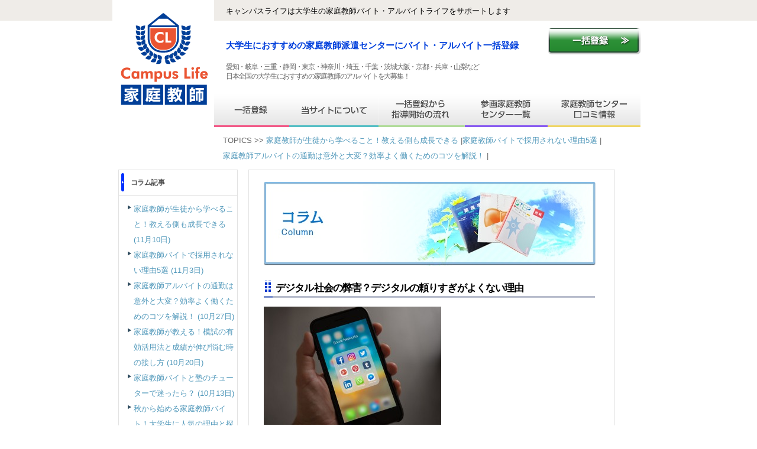

--- FILE ---
content_type: text/html; charset=UTF-8
request_url: https://camlife.info/column/%E3%83%87%E3%82%B8%E3%82%BF%E3%83%AB%E7%A4%BE%E4%BC%9A%E3%81%AE%E5%BC%8A%E5%AE%B3%EF%BC%9F%E3%83%87%E3%82%B8%E3%82%BF%E3%83%AB%E3%81%AE%E9%A0%BC%E3%82%8A%E3%81%99%E3%81%8E%E3%81%8C%E3%82%88%E3%81%8F.html
body_size: 13130
content:
<!DOCTYPE html>
<!--[if IE 7]>
<html class="ie ie7" lang="ja">
<![endif]-->
<!--[if IE 8]>
<html class="ie ie8" lang="ja">
<![endif]-->
<!--[if !(IE 7) | !(IE 8)  ]><!-->
<html lang="ja" >
    <!--<![endif]-->

    <head>
    <!-- 2024-06-12 株式会社SEEC デジタルマーケティング事業部 セールスアーキテクト課 新城 -->
    <!-- Google Tag Manager -->
    <script>(function(w,d,s,l,i){w[l]=w[l]||[];w[l].push({'gtm.start':
    new Date().getTime(),event:'gtm.js'});var f=d.getElementsByTagName(s)[0],
    j=d.createElement(s),dl=l!='dataLayer'?'&l='+l:'';j.async=true;j.src=
    'https://www.googletagmanager.com/gtm.js?id='+i+dl;f.parentNode.insertBefore(j,f);
    })(window,document,'script','dataLayer','GTM-MQTDQ22D');</script>
    <!-- End Google Tag Manager -->
		
	<!-- Yahoo!広告 -->	
	<script async src="https://s.yimg.jp/images/listing/tool/cv/ytag.js"></script>
	<script>
	window.yjDataLayer = window.yjDataLayer || [];
	function ytag() { yjDataLayer.push(arguments); }
	ytag({"type":"ycl_cookie", "config":{"ycl_use_non_cookie_storage":true}});
	</script>
		
    <!-- Google tag (gtag.js) GA4 -->
    <script async src="https://www.googletagmanager.com/gtag/js?id=G-WWWVS2WL3Y"></script>
    <script>
      window.dataLayer = window.dataLayer || [];
      function gtag(){dataLayer.push(arguments);}
      gtag('js', new Date());
      
      gtag('config', 'G-WWWVS2WL3Y');
    </script>		    
    
<!-- Global site tag (gtag.js) - Google Analytics -->
<script async src="https://www.googletagmanager.com/gtag/js?id=UA-1377036-3"></script>
<script>
  window.dataLayer = window.dataLayer || [];
  function gtag(){dataLayer.push(arguments);}
  gtag('js', new Date());

  gtag('config', 'UA-1377036-3');
</script>

<!-- Global site tag (gtag.js) - Google Ads: 1044574136 -->
<script async src="https://www.googletagmanager.com/gtag/js?id=AW-1044574136"></script>
<script>
  window.dataLayer = window.dataLayer || [];
  function gtag(){dataLayer.push(arguments);}
  gtag('js', new Date());

  gtag('config', 'AW-1044574136', {'allow_enhanced_conversions':true});
</script>

        <meta charset="UTF-8" />
                    <title>デジタル社会の弊害？デジタルの頼りすぎがよくない理由 - 大学生の家庭教師バイト・アルバイトはキャンパスライフ家庭教師</title>        <meta name='robots' content='index, follow, max-image-preview:large, max-snippet:-1, max-video-preview:-1' />

	<!-- This site is optimized with the Yoast SEO plugin v21.5 - https://yoast.com/wordpress/plugins/seo/ -->
	<link rel="canonical" href="https://camlife.info/column/デジタル社会の弊害？デジタルの頼りすぎがよく.html" />
	<meta property="og:locale" content="ja_JP" />
	<meta property="og:type" content="article" />
	<meta property="og:title" content="デジタル社会の弊害？デジタルの頼りすぎがよくない理由 - 大学生の家庭教師バイト・アルバイトはキャンパスライフ家庭教師" />
	<meta property="og:description" content="現金を使う機会がキャッシュレス化によって減りました。お釣りを数えたり、現金をいくら渡すか考えたりしなくてよくなり便利な時代です。また、スマホの普及で簡単にWeb上の必要な情報にアクセスできる時代になりました。お友達との連 [&hellip;]" />
	<meta property="og:url" content="https://camlife.info/column/デジタル社会の弊害？デジタルの頼りすぎがよく.html" />
	<meta property="og:site_name" content="大学生の家庭教師バイト・アルバイトはキャンパスライフ家庭教師" />
	<meta property="article:published_time" content="2022-08-16T02:26:15+00:00" />
	<meta property="article:modified_time" content="2022-08-16T02:26:18+00:00" />
	<meta property="og:image" content="https://camlife.info/wp-content/uploads/2021/03/publicdomainq-0041557ntx.jpg" />
	<meta property="og:image:width" content="900" />
	<meta property="og:image:height" content="600" />
	<meta property="og:image:type" content="image/jpeg" />
	<meta name="author" content="wp" />
	<meta name="twitter:card" content="summary_large_image" />
	<meta name="twitter:label1" content="執筆者" />
	<meta name="twitter:data1" content="wp" />
	<script type="application/ld+json" class="yoast-schema-graph">{"@context":"https://schema.org","@graph":[{"@type":"Article","@id":"https://camlife.info/column/%e3%83%87%e3%82%b8%e3%82%bf%e3%83%ab%e7%a4%be%e4%bc%9a%e3%81%ae%e5%bc%8a%e5%ae%b3%ef%bc%9f%e3%83%87%e3%82%b8%e3%82%bf%e3%83%ab%e3%81%ae%e9%a0%bc%e3%82%8a%e3%81%99%e3%81%8e%e3%81%8c%e3%82%88%e3%81%8f.html#article","isPartOf":{"@id":"https://camlife.info/column/%e3%83%87%e3%82%b8%e3%82%bf%e3%83%ab%e7%a4%be%e4%bc%9a%e3%81%ae%e5%bc%8a%e5%ae%b3%ef%bc%9f%e3%83%87%e3%82%b8%e3%82%bf%e3%83%ab%e3%81%ae%e9%a0%bc%e3%82%8a%e3%81%99%e3%81%8e%e3%81%8c%e3%82%88%e3%81%8f.html"},"author":{"name":"wp","@id":"https://camlife.info/#/schema/person/f4377e04a90244320a2f35a805f45db5"},"headline":"デジタル社会の弊害？デジタルの頼りすぎがよくない理由","datePublished":"2022-08-16T02:26:15+00:00","dateModified":"2022-08-16T02:26:18+00:00","mainEntityOfPage":{"@id":"https://camlife.info/column/%e3%83%87%e3%82%b8%e3%82%bf%e3%83%ab%e7%a4%be%e4%bc%9a%e3%81%ae%e5%bc%8a%e5%ae%b3%ef%bc%9f%e3%83%87%e3%82%b8%e3%82%bf%e3%83%ab%e3%81%ae%e9%a0%bc%e3%82%8a%e3%81%99%e3%81%8e%e3%81%8c%e3%82%88%e3%81%8f.html"},"wordCount":18,"publisher":{"@id":"https://camlife.info/#organization"},"image":{"@id":"https://camlife.info/column/%e3%83%87%e3%82%b8%e3%82%bf%e3%83%ab%e7%a4%be%e4%bc%9a%e3%81%ae%e5%bc%8a%e5%ae%b3%ef%bc%9f%e3%83%87%e3%82%b8%e3%82%bf%e3%83%ab%e3%81%ae%e9%a0%bc%e3%82%8a%e3%81%99%e3%81%8e%e3%81%8c%e3%82%88%e3%81%8f.html#primaryimage"},"thumbnailUrl":"/wp-content/uploads/2021/03/publicdomainq-0041557ntx.jpg","articleSection":["コラム"],"inLanguage":"ja"},{"@type":"WebPage","@id":"https://camlife.info/column/%e3%83%87%e3%82%b8%e3%82%bf%e3%83%ab%e7%a4%be%e4%bc%9a%e3%81%ae%e5%bc%8a%e5%ae%b3%ef%bc%9f%e3%83%87%e3%82%b8%e3%82%bf%e3%83%ab%e3%81%ae%e9%a0%bc%e3%82%8a%e3%81%99%e3%81%8e%e3%81%8c%e3%82%88%e3%81%8f.html","url":"https://camlife.info/column/%e3%83%87%e3%82%b8%e3%82%bf%e3%83%ab%e7%a4%be%e4%bc%9a%e3%81%ae%e5%bc%8a%e5%ae%b3%ef%bc%9f%e3%83%87%e3%82%b8%e3%82%bf%e3%83%ab%e3%81%ae%e9%a0%bc%e3%82%8a%e3%81%99%e3%81%8e%e3%81%8c%e3%82%88%e3%81%8f.html","name":"デジタル社会の弊害？デジタルの頼りすぎがよくない理由 - 大学生の家庭教師バイト・アルバイトはキャンパスライフ家庭教師","isPartOf":{"@id":"https://camlife.info/#website"},"primaryImageOfPage":{"@id":"https://camlife.info/column/%e3%83%87%e3%82%b8%e3%82%bf%e3%83%ab%e7%a4%be%e4%bc%9a%e3%81%ae%e5%bc%8a%e5%ae%b3%ef%bc%9f%e3%83%87%e3%82%b8%e3%82%bf%e3%83%ab%e3%81%ae%e9%a0%bc%e3%82%8a%e3%81%99%e3%81%8e%e3%81%8c%e3%82%88%e3%81%8f.html#primaryimage"},"image":{"@id":"https://camlife.info/column/%e3%83%87%e3%82%b8%e3%82%bf%e3%83%ab%e7%a4%be%e4%bc%9a%e3%81%ae%e5%bc%8a%e5%ae%b3%ef%bc%9f%e3%83%87%e3%82%b8%e3%82%bf%e3%83%ab%e3%81%ae%e9%a0%bc%e3%82%8a%e3%81%99%e3%81%8e%e3%81%8c%e3%82%88%e3%81%8f.html#primaryimage"},"thumbnailUrl":"/wp-content/uploads/2021/03/publicdomainq-0041557ntx.jpg","datePublished":"2022-08-16T02:26:15+00:00","dateModified":"2022-08-16T02:26:18+00:00","breadcrumb":{"@id":"https://camlife.info/column/%e3%83%87%e3%82%b8%e3%82%bf%e3%83%ab%e7%a4%be%e4%bc%9a%e3%81%ae%e5%bc%8a%e5%ae%b3%ef%bc%9f%e3%83%87%e3%82%b8%e3%82%bf%e3%83%ab%e3%81%ae%e9%a0%bc%e3%82%8a%e3%81%99%e3%81%8e%e3%81%8c%e3%82%88%e3%81%8f.html#breadcrumb"},"inLanguage":"ja","potentialAction":[{"@type":"ReadAction","target":["https://camlife.info/column/%e3%83%87%e3%82%b8%e3%82%bf%e3%83%ab%e7%a4%be%e4%bc%9a%e3%81%ae%e5%bc%8a%e5%ae%b3%ef%bc%9f%e3%83%87%e3%82%b8%e3%82%bf%e3%83%ab%e3%81%ae%e9%a0%bc%e3%82%8a%e3%81%99%e3%81%8e%e3%81%8c%e3%82%88%e3%81%8f.html"]}]},{"@type":"ImageObject","inLanguage":"ja","@id":"https://camlife.info/column/%e3%83%87%e3%82%b8%e3%82%bf%e3%83%ab%e7%a4%be%e4%bc%9a%e3%81%ae%e5%bc%8a%e5%ae%b3%ef%bc%9f%e3%83%87%e3%82%b8%e3%82%bf%e3%83%ab%e3%81%ae%e9%a0%bc%e3%82%8a%e3%81%99%e3%81%8e%e3%81%8c%e3%82%88%e3%81%8f.html#primaryimage","url":"/wp-content/uploads/2021/03/publicdomainq-0041557ntx.jpg","contentUrl":"/wp-content/uploads/2021/03/publicdomainq-0041557ntx.jpg","width":900,"height":600},{"@type":"BreadcrumbList","@id":"https://camlife.info/column/%e3%83%87%e3%82%b8%e3%82%bf%e3%83%ab%e7%a4%be%e4%bc%9a%e3%81%ae%e5%bc%8a%e5%ae%b3%ef%bc%9f%e3%83%87%e3%82%b8%e3%82%bf%e3%83%ab%e3%81%ae%e9%a0%bc%e3%82%8a%e3%81%99%e3%81%8e%e3%81%8c%e3%82%88%e3%81%8f.html#breadcrumb","itemListElement":[{"@type":"ListItem","position":1,"name":"ホーム","item":"https://camlife.info/"},{"@type":"ListItem","position":2,"name":"デジタル社会の弊害？デジタルの頼りすぎがよくない理由"}]},{"@type":"WebSite","@id":"https://camlife.info/#website","url":"https://camlife.info/","name":"大学生の家庭教師バイト・アルバイトはキャンパスライフ家庭教師","description":"スグに！高時給で！安心できる家庭教師のバイトなら、キャンパスライフ家庭教師。大学生のアルバイトライフを応援する一括登録サイトです！大学生バイト・プロ家庭教師大募集！","publisher":{"@id":"https://camlife.info/#organization"},"potentialAction":[{"@type":"SearchAction","target":{"@type":"EntryPoint","urlTemplate":"https://camlife.info/?s={search_term_string}"},"query-input":"required name=search_term_string"}],"inLanguage":"ja"},{"@type":"Organization","@id":"https://camlife.info/#organization","name":"株式会社GUTS","url":"https://camlife.info/","logo":{"@type":"ImageObject","inLanguage":"ja","@id":"https://camlife.info/#/schema/logo/image/","url":"/wp-content/uploads/2015/07/CampusLife_logo_B.jpg","contentUrl":"/wp-content/uploads/2015/07/CampusLife_logo_B.jpg","width":298,"height":315,"caption":"株式会社GUTS"},"image":{"@id":"https://camlife.info/#/schema/logo/image/"}},{"@type":"Person","@id":"https://camlife.info/#/schema/person/f4377e04a90244320a2f35a805f45db5","name":"wp","image":{"@type":"ImageObject","inLanguage":"ja","@id":"https://camlife.info/#/schema/person/image/","url":"https://secure.gravatar.com/avatar/67b94de4f8090278337592dd5ac132d8?s=96&d=mm&r=g","contentUrl":"https://secure.gravatar.com/avatar/67b94de4f8090278337592dd5ac132d8?s=96&d=mm&r=g","caption":"wp"}}]}</script>
	<!-- / Yoast SEO plugin. -->


<link rel='stylesheet' id='wp-block-library-css' href='https://camlife.info/wp-includes/css/dist/block-library/style.min.css?ver=6.2.8' type='text/css' media='all' />
<link rel='stylesheet' id='classic-theme-styles-css' href='https://camlife.info/wp-includes/css/classic-themes.min.css?ver=6.2.8' type='text/css' media='all' />
<style id='global-styles-inline-css' type='text/css'>
body{--wp--preset--color--black: #000000;--wp--preset--color--cyan-bluish-gray: #abb8c3;--wp--preset--color--white: #ffffff;--wp--preset--color--pale-pink: #f78da7;--wp--preset--color--vivid-red: #cf2e2e;--wp--preset--color--luminous-vivid-orange: #ff6900;--wp--preset--color--luminous-vivid-amber: #fcb900;--wp--preset--color--light-green-cyan: #7bdcb5;--wp--preset--color--vivid-green-cyan: #00d084;--wp--preset--color--pale-cyan-blue: #8ed1fc;--wp--preset--color--vivid-cyan-blue: #0693e3;--wp--preset--color--vivid-purple: #9b51e0;--wp--preset--gradient--vivid-cyan-blue-to-vivid-purple: linear-gradient(135deg,rgba(6,147,227,1) 0%,rgb(155,81,224) 100%);--wp--preset--gradient--light-green-cyan-to-vivid-green-cyan: linear-gradient(135deg,rgb(122,220,180) 0%,rgb(0,208,130) 100%);--wp--preset--gradient--luminous-vivid-amber-to-luminous-vivid-orange: linear-gradient(135deg,rgba(252,185,0,1) 0%,rgba(255,105,0,1) 100%);--wp--preset--gradient--luminous-vivid-orange-to-vivid-red: linear-gradient(135deg,rgba(255,105,0,1) 0%,rgb(207,46,46) 100%);--wp--preset--gradient--very-light-gray-to-cyan-bluish-gray: linear-gradient(135deg,rgb(238,238,238) 0%,rgb(169,184,195) 100%);--wp--preset--gradient--cool-to-warm-spectrum: linear-gradient(135deg,rgb(74,234,220) 0%,rgb(151,120,209) 20%,rgb(207,42,186) 40%,rgb(238,44,130) 60%,rgb(251,105,98) 80%,rgb(254,248,76) 100%);--wp--preset--gradient--blush-light-purple: linear-gradient(135deg,rgb(255,206,236) 0%,rgb(152,150,240) 100%);--wp--preset--gradient--blush-bordeaux: linear-gradient(135deg,rgb(254,205,165) 0%,rgb(254,45,45) 50%,rgb(107,0,62) 100%);--wp--preset--gradient--luminous-dusk: linear-gradient(135deg,rgb(255,203,112) 0%,rgb(199,81,192) 50%,rgb(65,88,208) 100%);--wp--preset--gradient--pale-ocean: linear-gradient(135deg,rgb(255,245,203) 0%,rgb(182,227,212) 50%,rgb(51,167,181) 100%);--wp--preset--gradient--electric-grass: linear-gradient(135deg,rgb(202,248,128) 0%,rgb(113,206,126) 100%);--wp--preset--gradient--midnight: linear-gradient(135deg,rgb(2,3,129) 0%,rgb(40,116,252) 100%);--wp--preset--duotone--dark-grayscale: url('#wp-duotone-dark-grayscale');--wp--preset--duotone--grayscale: url('#wp-duotone-grayscale');--wp--preset--duotone--purple-yellow: url('#wp-duotone-purple-yellow');--wp--preset--duotone--blue-red: url('#wp-duotone-blue-red');--wp--preset--duotone--midnight: url('#wp-duotone-midnight');--wp--preset--duotone--magenta-yellow: url('#wp-duotone-magenta-yellow');--wp--preset--duotone--purple-green: url('#wp-duotone-purple-green');--wp--preset--duotone--blue-orange: url('#wp-duotone-blue-orange');--wp--preset--font-size--small: 13px;--wp--preset--font-size--medium: 20px;--wp--preset--font-size--large: 36px;--wp--preset--font-size--x-large: 42px;--wp--preset--spacing--20: 0.44rem;--wp--preset--spacing--30: 0.67rem;--wp--preset--spacing--40: 1rem;--wp--preset--spacing--50: 1.5rem;--wp--preset--spacing--60: 2.25rem;--wp--preset--spacing--70: 3.38rem;--wp--preset--spacing--80: 5.06rem;--wp--preset--shadow--natural: 6px 6px 9px rgba(0, 0, 0, 0.2);--wp--preset--shadow--deep: 12px 12px 50px rgba(0, 0, 0, 0.4);--wp--preset--shadow--sharp: 6px 6px 0px rgba(0, 0, 0, 0.2);--wp--preset--shadow--outlined: 6px 6px 0px -3px rgba(255, 255, 255, 1), 6px 6px rgba(0, 0, 0, 1);--wp--preset--shadow--crisp: 6px 6px 0px rgba(0, 0, 0, 1);}:where(.is-layout-flex){gap: 0.5em;}body .is-layout-flow > .alignleft{float: left;margin-inline-start: 0;margin-inline-end: 2em;}body .is-layout-flow > .alignright{float: right;margin-inline-start: 2em;margin-inline-end: 0;}body .is-layout-flow > .aligncenter{margin-left: auto !important;margin-right: auto !important;}body .is-layout-constrained > .alignleft{float: left;margin-inline-start: 0;margin-inline-end: 2em;}body .is-layout-constrained > .alignright{float: right;margin-inline-start: 2em;margin-inline-end: 0;}body .is-layout-constrained > .aligncenter{margin-left: auto !important;margin-right: auto !important;}body .is-layout-constrained > :where(:not(.alignleft):not(.alignright):not(.alignfull)){max-width: var(--wp--style--global--content-size);margin-left: auto !important;margin-right: auto !important;}body .is-layout-constrained > .alignwide{max-width: var(--wp--style--global--wide-size);}body .is-layout-flex{display: flex;}body .is-layout-flex{flex-wrap: wrap;align-items: center;}body .is-layout-flex > *{margin: 0;}:where(.wp-block-columns.is-layout-flex){gap: 2em;}.has-black-color{color: var(--wp--preset--color--black) !important;}.has-cyan-bluish-gray-color{color: var(--wp--preset--color--cyan-bluish-gray) !important;}.has-white-color{color: var(--wp--preset--color--white) !important;}.has-pale-pink-color{color: var(--wp--preset--color--pale-pink) !important;}.has-vivid-red-color{color: var(--wp--preset--color--vivid-red) !important;}.has-luminous-vivid-orange-color{color: var(--wp--preset--color--luminous-vivid-orange) !important;}.has-luminous-vivid-amber-color{color: var(--wp--preset--color--luminous-vivid-amber) !important;}.has-light-green-cyan-color{color: var(--wp--preset--color--light-green-cyan) !important;}.has-vivid-green-cyan-color{color: var(--wp--preset--color--vivid-green-cyan) !important;}.has-pale-cyan-blue-color{color: var(--wp--preset--color--pale-cyan-blue) !important;}.has-vivid-cyan-blue-color{color: var(--wp--preset--color--vivid-cyan-blue) !important;}.has-vivid-purple-color{color: var(--wp--preset--color--vivid-purple) !important;}.has-black-background-color{background-color: var(--wp--preset--color--black) !important;}.has-cyan-bluish-gray-background-color{background-color: var(--wp--preset--color--cyan-bluish-gray) !important;}.has-white-background-color{background-color: var(--wp--preset--color--white) !important;}.has-pale-pink-background-color{background-color: var(--wp--preset--color--pale-pink) !important;}.has-vivid-red-background-color{background-color: var(--wp--preset--color--vivid-red) !important;}.has-luminous-vivid-orange-background-color{background-color: var(--wp--preset--color--luminous-vivid-orange) !important;}.has-luminous-vivid-amber-background-color{background-color: var(--wp--preset--color--luminous-vivid-amber) !important;}.has-light-green-cyan-background-color{background-color: var(--wp--preset--color--light-green-cyan) !important;}.has-vivid-green-cyan-background-color{background-color: var(--wp--preset--color--vivid-green-cyan) !important;}.has-pale-cyan-blue-background-color{background-color: var(--wp--preset--color--pale-cyan-blue) !important;}.has-vivid-cyan-blue-background-color{background-color: var(--wp--preset--color--vivid-cyan-blue) !important;}.has-vivid-purple-background-color{background-color: var(--wp--preset--color--vivid-purple) !important;}.has-black-border-color{border-color: var(--wp--preset--color--black) !important;}.has-cyan-bluish-gray-border-color{border-color: var(--wp--preset--color--cyan-bluish-gray) !important;}.has-white-border-color{border-color: var(--wp--preset--color--white) !important;}.has-pale-pink-border-color{border-color: var(--wp--preset--color--pale-pink) !important;}.has-vivid-red-border-color{border-color: var(--wp--preset--color--vivid-red) !important;}.has-luminous-vivid-orange-border-color{border-color: var(--wp--preset--color--luminous-vivid-orange) !important;}.has-luminous-vivid-amber-border-color{border-color: var(--wp--preset--color--luminous-vivid-amber) !important;}.has-light-green-cyan-border-color{border-color: var(--wp--preset--color--light-green-cyan) !important;}.has-vivid-green-cyan-border-color{border-color: var(--wp--preset--color--vivid-green-cyan) !important;}.has-pale-cyan-blue-border-color{border-color: var(--wp--preset--color--pale-cyan-blue) !important;}.has-vivid-cyan-blue-border-color{border-color: var(--wp--preset--color--vivid-cyan-blue) !important;}.has-vivid-purple-border-color{border-color: var(--wp--preset--color--vivid-purple) !important;}.has-vivid-cyan-blue-to-vivid-purple-gradient-background{background: var(--wp--preset--gradient--vivid-cyan-blue-to-vivid-purple) !important;}.has-light-green-cyan-to-vivid-green-cyan-gradient-background{background: var(--wp--preset--gradient--light-green-cyan-to-vivid-green-cyan) !important;}.has-luminous-vivid-amber-to-luminous-vivid-orange-gradient-background{background: var(--wp--preset--gradient--luminous-vivid-amber-to-luminous-vivid-orange) !important;}.has-luminous-vivid-orange-to-vivid-red-gradient-background{background: var(--wp--preset--gradient--luminous-vivid-orange-to-vivid-red) !important;}.has-very-light-gray-to-cyan-bluish-gray-gradient-background{background: var(--wp--preset--gradient--very-light-gray-to-cyan-bluish-gray) !important;}.has-cool-to-warm-spectrum-gradient-background{background: var(--wp--preset--gradient--cool-to-warm-spectrum) !important;}.has-blush-light-purple-gradient-background{background: var(--wp--preset--gradient--blush-light-purple) !important;}.has-blush-bordeaux-gradient-background{background: var(--wp--preset--gradient--blush-bordeaux) !important;}.has-luminous-dusk-gradient-background{background: var(--wp--preset--gradient--luminous-dusk) !important;}.has-pale-ocean-gradient-background{background: var(--wp--preset--gradient--pale-ocean) !important;}.has-electric-grass-gradient-background{background: var(--wp--preset--gradient--electric-grass) !important;}.has-midnight-gradient-background{background: var(--wp--preset--gradient--midnight) !important;}.has-small-font-size{font-size: var(--wp--preset--font-size--small) !important;}.has-medium-font-size{font-size: var(--wp--preset--font-size--medium) !important;}.has-large-font-size{font-size: var(--wp--preset--font-size--large) !important;}.has-x-large-font-size{font-size: var(--wp--preset--font-size--x-large) !important;}
.wp-block-navigation a:where(:not(.wp-element-button)){color: inherit;}
:where(.wp-block-columns.is-layout-flex){gap: 2em;}
.wp-block-pullquote{font-size: 1.5em;line-height: 1.6;}
</style>
<script type='text/javascript' src='https://camlife.info/wp-includes/js/jquery/jquery.min.js?ver=3.6.4' id='jquery-core-js'></script>
<script type='text/javascript' src='https://camlife.info/wp-includes/js/jquery/jquery-migrate.min.js?ver=3.4.0' id='jquery-migrate-js'></script>
<meta name="generator" content="Site Kit by Google 1.114.0" />        <meta name="msvalidate.01" content="371F39C1138F851EB8C69AC15AA66C83" />
        <link rel="stylesheet" type="text/css" href="https://camlife.info/wp-content/themes/camlife/css/common.css" />
        <link rel="stylesheet" type="text/css" href="https://camlife.info/wp-content/themes/camlife/css/style.css" />
                <!--[if lt IE 9]>
        <script src="https://camlife.info/wp-content/themes/camlife/js/html5.js" type="text/javascript"></script>
        <![endif]-->

            </head>
    <body class="post-template-default single single-post postid-10633 single-format-standard single-author">
	<!-- 2024-06-12 株式会社SEEC デジタルマーケティング事業部 セールスアーキテクト課 新城 -->
    <!-- Google Tag Manager (noscript) -->
    <noscript><iframe src="https://www.googletagmanager.com/ns.html?id=GTM-MQTDQ22D"
    height="0" width="0" style="display:none;visibility:hidden"></iframe></noscript>
    <!-- End Google Tag Manager (noscript) -->
        <div id="wrapper">
            <div id="header">
                <div class="normalWrap clearfix">
                    <div id="logo" class="ColL">
                        <a href="/"><img src="/images/common/logo.png" alt="東京や大阪で家庭教師のアルバイト・バイトを一括登録ならキャンパスライフ家庭教師" /></a>
                    </div>
                    <div id="headRightBox" class="clearfix">
                        <div class="clearfix">
                            <div id="headText">
                                                                    <h1>キャンパスライフは大学生の家庭教師バイト・アルバイトライフをサポートします</h1>
                                
                                <p>大学生におすすめの家庭教師派遣センターにバイト・アルバイト一括登録</p>
              <p>愛知・岐阜・三重・静岡・東京・神奈川・埼玉・千葉・茨城大阪・京都・兵庫・山梨など<br>日本全国の大学生におすすめの家庭教師のアルバイトを大募集！</p>
                            </div>
                            <a href="https://c-life.info/sys/tutors/add"><img class="headBtn" src="/images/common/btn_registration.png" alt="家庭教師一括登録" /></a>
                        </div>
                        <div id="mainNav">
                            <ul class="clearfix">
                                <li><a href="https://c-life.info/sys/tutors/add"><img src="/images/common/nav_01.png" alt="家庭教師一括登録"/></a></li>
                                <li><a href="/about.html"><img src="/images/common/nav_02.png" alt="当サイトについて"/></a></li>
                                <li><a href="/flow.html"><!-- <a href="/friends/"> --><img src="/images/common/nav_03.png" alt="一括登録から指導開始の流れ"/></a></li>
                                <li><a href="/center/"><img src="/images/common/nav_04.png" alt="参画家庭教師センター一覧"/></a></li>
                                <li><a href="/c-msg/"><img src="/images/common/nav_05.png" alt="家庭教師センター口コミ情報"/></a></li>
                            </ul>
                        </div>
                        <div id="topics">
                            <ul>
                                <li>TOPICS&nbsp;>>&nbsp;</li> 
                                                                <ul>
                                                                            <li><a href="https://camlife.info/column/column_kateikyoushigaseitokara.html">家庭教師が生徒から学べること！教える側も成長できる</a>&nbsp;|</li>
                                                                            <li><a href="https://camlife.info/column/column_katekyobaitodesaiyousarenai.html">家庭教師バイトで採用されない理由5選</a>&nbsp;|</li>
                                                                            <li><a href="https://camlife.info/column/column_katekyobaitonotsuukin.html">家庭教師アルバイトの通勤は意外と大変？効率よく働くためのコツを解説！</a>&nbsp;|</li>
                                                                    </ul>
                                                            </ul>
                        </div>
                    </div>
                </div>
            </div><!-- headerはここまで。高さを少なくしてコンテンツをはみ出させる -->

                        <div class="normalWrap"><!-- 効果を付けずに900pxで押さえるWrap -->
                                    <div id="maincontents" class="clearfix">
<div id="sidebar">
            <!--新着一覧-->
        <div class="col2">
            <h2 class="widgettitle">コラム記事</h2>
                        <!--記事タイトル-->
            <ul>
                                    <li>
                        <a href="https://camlife.info/column/column_kateikyoushigaseitokara.html">家庭教師が生徒から学べること！教える側も成長できる (<time datetime="2025-11-10T18:10:32+09:00">11月10日</time>)</a>            
                    </li>
                                    <li>
                        <a href="https://camlife.info/column/column_katekyobaitodesaiyousarenai.html">家庭教師バイトで採用されない理由5選 (<time datetime="2025-11-03T12:02:04+09:00">11月3日</time>)</a>            
                    </li>
                                    <li>
                        <a href="https://camlife.info/column/column_katekyobaitonotsuukin.html">家庭教師アルバイトの通勤は意外と大変？効率よく働くためのコツを解説！ (<time datetime="2025-10-27T20:34:59+09:00">10月27日</time>)</a>            
                    </li>
                                    <li>
                        <a href="https://camlife.info/column/column_kateikyoushigaoshieru.html">家庭教師が教える！模試の有効活用法と成績が伸び悩む時の接し方 (<time datetime="2025-10-20T20:16:04+09:00">10月20日</time>)</a>            
                    </li>
                                    <li>
                        <a href="https://camlife.info/column/column_katekyobaitotojukunotutor.html">家庭教師バイトと塾のチューターで迷ったら？ (<time datetime="2025-10-13T10:56:49+09:00">10月13日</time>)</a>            
                    </li>
                                    <li>
                        <a href="https://camlife.info/column/column_akikarahajimerukatekyobaito.html">秋から始める家庭教師バイト！大学生に人気の理由と探し方 (<time datetime="2025-10-06T22:37:36+09:00">10月6日</time>)</a>            
                    </li>
                                    <li>
                        <a href="https://camlife.info/column/column_katekyobaitoyokuaru.html">家庭教師バイトでよくあるトラブルと解決策5選 (<time datetime="2025-09-22T22:23:10+09:00">9月22日</time>)</a>            
                    </li>
                                    <li>
                        <a href="https://camlife.info/column/column_mikeikensyagacoconaladekatekyo.html">未経験者がココナラ（スキルマーケット）で家庭教師をするのが難しい理由とは？ (<time datetime="2025-09-15T11:54:14+09:00">9月15日</time>)</a>            
                    </li>
                                    <li>
                        <a href="https://camlife.info/column/katekyobaitohasyouraimuda.html">家庭教師バイトは将来ムダ？実は社会人になってからこそ役立つ理由3選 (<time datetime="2025-09-08T20:47:25+09:00">9月8日</time>)</a>            
                    </li>
                                    <li>
                        <a href="https://camlife.info/column/column_katekyobaitojitsuhahitomisiri.html">家庭教師バイトって実は人見知りに向いている？意外な理由3選 (<time datetime="2025-09-01T11:37:53+09:00">9月1日</time>)</a>            
                    </li>
                            </ul>
                        <ul>
                <li>
                    <a href="/column.html">コラム一覧</a>            
                </li>
            </ul>
        </div>
        <!--新着一覧終了-->
        <h2>MAIN MENU</h2>
            <div id="bannerBtns">
            <a href="/about.html">
                <img src="/images/common/btn_support.png" alt="家庭教師アルバイトをやりたい大学生を応援したい">
            </a>
            <a href="/center/">
                <img src="/images/common/btn_list.png" alt="アルバイト一括登録可能センター一覧">
            </a>
            <a href="/voice/">
                <img src="/images/common/btn_voice.png" alt="キャンパスライフの先輩たちの声">
            </a>
            <a href="/?p=6406"><!-- <a href="/friends/"> -->
                <img src="/images/common/btn_ssl.png" alt="安心・安全">
            </a>
        </div>
        <ul class="btnMenu">
        <li><a href="https://c-life.info/sys/tutors/add">一括登録</a></li>
        <li><a href="/about.html">当サイトについて</a></li>
        <li><a href="/?p=6406">個人情報保護</a></li>
        <li><a href="/flow.html">依頼までの流れ</a></li>
        <li><a href="/center/">家庭教師センター一覧</a></li>
        <li><a href="/voice/">登録者の声</a></li>
        <li><a href="/q-cat/yokuaru/">よくあるご質問</a></li>
    </ul>
    <h2>INFORMATION</h2>
    <!--口コミ募集キャンペーン
    <a href="https://camlife.info/center-contact.html">
	<img src="/wp-content/uploads/2014/10/c919e7d8dc235d16e5669ef8fe7087e5-e1412921552484.gif">
    </a>
     口コミ募集キャンペーン　-->
    <a href="/friends.html">
        <img src="/images/common/side_toshocard.png" alt="お友達がネットでアルバイト一括登録するだけで　図書カードプレゼント　何人でもOK">
    </a>
    
<!--
    <h2>CONTENTS</h2>
    <ul class="mb10">
        <li><a href="https://c-life.info/sys/tutors/add">一括登録</a></li>
        <li><a href="/friends.html">友達に紹介する</a></li>
        <li><a href="/voice/">登録者の声・感想</a></li>
        <li><a href="/wp-content/uploads/2014/07/yobikake0803.pdf">新歓チラシ作成サービス</a></li>
    </ul>
-->    
    <aside id="text-2" class="widget widget_text"><h2 class="widget-title">TOPICS</h2>			<div class="textwidget"><ul class="mb10">
<li>2025.11.01<br />
11月に入りました。秋晴れで過ごしやすい日が増えてきました。12月・1月は、クリスマス・年末年始とイベントが続きます。そんな季節を楽しむためにも、しっかり家庭教師アルバイトで稼ぎましょう。家庭教師の登録は、<a href="https://c-life.info/sys/tutors/spn_add">こちら</a>！！</li>
<li>2025.10.01<br />
10月に入りました。空はだいぶ秋の空になり、秋らしい風が感じられる季節になりました。さて、後期が始まりましたね。新しいことをやろうと思っている方も多いと思います。キャンパスライフ家庭教師は、家庭教師アルバイトという面から皆さんをバックアップしてきます。家庭教師の登録は、<a href="https://c-life.info/sys/tutors/spn_add">こちら</a>！！
</li>
<li>2025.09.01<br />
9月に入りまだまだ暑い日は続いていますね。さて、秋になり後期が始まります。後期が始まるタイミングにて新しいことにチャレンジしようと思っている方も多いでしょう。新しいチャレンジとして家庭教師を始めて見ませんか？家庭教師の登録は、<a href="https://c-life.info/sys/tutors/spn_add">こちら</a>！！
</li>
<li>2025.08.01<br />
定期テストも終わり、夏休み本番を迎えていると思います。もっと充実した夏休みにするために、新しいバイトとして、家庭教師を始めませんか？家庭教師の登録は、<a href="https://c-life.info/sys/tutors/spn_add">こちら</a>！！
</li><li>2025.07.01<br />
暑い季節がやってきましたね。7月が終われば、いよいよ夏休みです。1年生は大学の長い夏休みを待ち遠しく思っていることと思います。休み中もしっかり稼いで、たくさんいろんなところに遊びに行きましょう。新しいバイトとして、家庭教師も検討して、家庭教師登録を是非してください。家庭教師の登録は、<a href="https://c-life.info/sys/tutors/spn_add">こちら</a>！！</li>
<li>2025.06.01<br />
入学から2ヶ月が過ぎ、そろそろ新しいことを始めたくなる時期ではないでしょうか？教えることは教わることでもあります。バイトしながら自己研鑽もできるのが家庭教師アルバイトです。アルバイトで経験積んで、どんどん成長していきましょう。家庭教師登録を是非してください。家庭教師の登録は、<a href="https://c-life.info/sys/tutors/spn_add">こちら</a>！！</li>
<li>2025.05.01<br />
5月はゴールデンウィーク。春から新生活を始めた方も少しずつその生活にも慣れはじめている頃と思います。家庭教師バイトを始めるには絶好のタイミングです。是非、家庭教師登録をして、今月中に家庭教師アルバイトをスタートさせましょう。家庭教師の登録は、<a href="https://c-life.info/sys/tutors/spn_add">こちら</a>！！</li>
<li>2025.04.01<br />
新入学の皆様、入学おめでとうございます。勉強を頑張った学生さんたちにとって、その力をすぐに活かせるアルバイトが家庭教師です。アルバイトをしてたくさん稼いで、楽しい大学生生活を満喫しましょう。是非とも登録してください。家庭教師の登録は、<a href="https://c-life.info/sys/tutors/spn_add">こちら</a>！！</li>
<li>2025.03.01<br />
サイトの学年表記を新学年対応にしました。新大学1年生のアルバイト登録もお待ちしています
<li>2025.04.01<br />
新入学の皆様、入学おめでとうございます。勉強を頑張った学生さんたちにとって、その力をすぐに活かせるアルバイトが家庭教師です。アルバイトをしてたくさん稼いで、楽しい大学生生活を満喫しましょう。是非とも登録してください。家庭教師の登録は、<a href="https://c-life.info/sys/tutors/spn_add">こちら</a>！！</li>
<li>2025.03.01<br />
サイトの学年表記を新学年対応にしました。新大学1年生のアルバイト登録もお待ちしています。受験勉強の成果を活かしたい方は是非とも登録してください。家庭教師の登録は、<a href="https://c-life.info/sys/tutors/spn_add">こちら</a>！！</li>
<li>2025.02.01<br />
あっという間に2025年も1ヶ月が経ちました。大学も春に向かってお休みが増えていくことと思います。旅行、ディズニーランド、ウインタースポーツなどの遊びしている方も多いでしょう。キャンパスライフ家庭教師では、家庭教師バイトをしてくれる方を募集しています。家庭教師の登録は、<a href="https://c-life.info/sys/tutors/spn_add">こちら</a>！！</li>
<li>2025.01.01<br />
新年あけましておめでとうございます。新しい年の始まり。心機一転、新しい目標を立てた人も多いでしょう。そんなあなたに、空いた時間・スキマ時間を有効に使える家庭教師バイトをおすすめします。キャンパスライフ家庭教師では、今年も家庭教師バイトをしてくれるかたを大募集。家庭教師の登録は、<a href="https://c-life.info/sys/tutors/spn_add">こちら</a>！！</li>
<li>2024.12.01<br />
12月に入り、寒く感じる日も増えてきました。今年もあと1ヶ月です。12月末にはクリスマス、1月にはお正月。冬休みも始まり、欲しいものもたくさんあるこの季節。たくさん稼いで、実りある年末年始をお過ごしください。家庭教師の登録は、<a href="https://c-life.info/sys/tutors/spn_add">こちら</a>！！</li>
<li>2023.03.01<br />
<a href="https://c-life.info/sys/tutors/spn_add">新1年生の募集を開始しました。入学したら家庭教師を始めよう！</a>
</li>
<li>
2023.02.02<br />
<a href="/voice/">利用者の声を追加しました。</a>
</li>
<li>
		2022.11.11<br />
			家庭教師センター口コミ情報が追加されました。
</li>
<li>2022.03.01<br />
<a href="https://c-life.info/sys/tutors/spn_add">新1年生の募集を開始しました。入学したら家庭教師を始めよう！</a>
</li>
<li>
		2021.08.27<br />
			家庭教師センター口コミ情報が追加されました。
</li>
<li>
		2017.08.26<br />
			安心してお使いいただくために、全ページSSL(個人情報保護)に対応しました。
</li>
</ul>

					</div>
		</aside>    <p class="txtC mb30">
        <img src="/images/common/btn_bar_code.jpg" alt="QRコード">
    </p>
</div>

<div id="main">

    <div id="mainBorder">

                    <article id="post-10633" class="post-10633 post type-post status-publish format-standard has-post-thumbnail category-column">
                <header class="entry-header">
                    <img width="562" height="142" src="/wp-content/uploads/2014/07/catchimage15.jpg" class="attachment-post-thumbnail wp-post-image" alt="catchimage">
                    <div class="breadcrumbs">
                                            </div>

                        <!--<h2 class="entry-title"></h2>-->
                </header>
                <div class="entry-content PostBox mb30">
                    <h2>デジタル社会の弊害？デジタルの頼りすぎがよくない理由</h2>
                    <img decoding="async" class="alignnone size-medium wp-image-10252" src="/wp-content/uploads/2021/03/publicdomainq-0041557ntx-300x200.jpg" alt="" width="300" height="200"><br clear="left">
現金を使う機会がキャッシュレス化によって減りました。お釣りを数えたり、現金をいくら渡すか考えたりしなくてよくなり便利な時代です。また、スマホの普及で簡単にWeb上の必要な情報にアクセスできる時代になりました。お友達との連絡もSNSやLINEでいつでもどこでも気軽にできます。<br clear=""><br clear="">

しかし、そんな便利なデジタル化した社会が学力向上の観点から見ると、むしろマイナスに働いている面があります。そんなデジタル化した時代だからこそ、家庭教師の指導にも工夫が必要な時代なのかもしれません。<br clear="">
本記事ではデジタル社会で伸ばしづらくなった学力と、家庭教師ができることについて解説します。<br clear=""><br clear="">
<h3>不便だからこそ算数を使う機会が増える</h3>
まず、キャッシュレスに慣れすぎると算数を使う機会が日常的に減ってしまいます。例えばSuicaのようなICカードにお金をチャージして現金を使う機会がないと、お釣りを数えたり、いくら渡すとレジの人が困らないかを考えたりすることが必然的に減ってしまいます。<br clear=""><br clear="">

小学校の算数の文章題や例題で、レジでの現金のやりとりのシーンが出てくることがあります。しかし、キャッシュレスにあまりに慣れすぎていると、実感がなかなか湧きづらくなります。具体的にお金を数える機会、渡す機会などのアナログな体験を積む機会が減っていることを、指導する側は改めて認識しておく必要があるでしょう。<br clear=""><br clear="">
<h3>Webの文章に慣れても読解力を伸ばしづらい</h3>
Webの文章はスマートフォンでも隙間時間に読めるように、一文を短めに、平易な表現で書くことが推奨されています。そのため、Webの文章に慣れすぎると本を読む力が育たないということがあります。中学受験、高校受験、大学受験ではWebの文章のような平易で分かりやすい文章が出題されることは、ほとんどありません。Webの文章に慣れすぎることで、紙媒体の本を読む力が育たなくなります。<br clear=""><br clear="">
<h3>SNSやLINEの使い過ぎで学力が下がる</h3>
SNSやLINEなどのコミュニケーションツールは便利な反面、夢中になりすぎると時間が無駄に過ぎていきます。SNSやLINEに夢中になりすぎることで、学習する時間が確保できず学力低下につながるという話も、珍しい話ではありません。スマホなどの使用時間を制限するなど、自制心が育っていない子どもには配慮が必要なこともあるでしょう。<br clear=""><br clear="">
<h3>家庭教師の指導でアナログな環境を再現しよう</h3>
デジタルな環境によってオンラインで学べる講座が充実するなど、教育環境上、ポジティブなこともありました。<br clear="">
その反面、アナログな社会生活の中で培われる能力が伸びづらくなってしまう弊害も生まれました。そんな中、家庭教師の指導はどうあるべきでしょうか。<br clear=""><br clear="">

「デジタルな教育ツールやソフトなどを活用しつつ、アナログの良さも指導に生かす」<br clear="">
これが答えではないでしょうか。特にアナログの良さを指導で生かす工夫は必要です。<br clear=""><br clear="">

例えば小学生の算数の指導では、実体のあるモノや模擬のお金など使ってみるなど教具にこだわってみるのも、指導に効果がありそうです。「国語の指導ならば紙の本を読む機会を増やす」、「Webでは触れないようなタイプの文章を読む機会を積極的につくる」、「答えを探すのではなく書かれていることをもとに答えを考えてみる」などの工夫も必要でしょう。<br clear=""><br clear="">

また、家庭教師の努力だけでは難しいかもしれませんが、普段からアナログな情報に触れる環境も意図的につくることが長い目で見ると学力向上につながります。<br clear=""><br clear="">

デジタルなツールは頭の負担を軽くしてくれます。反面、子どものうちから適度な負担になれておかないと伸びない能力や学力もあることを忘れてはいけません。<br clear=""><br clear="">
<h3>手指の感覚を育む</h3>
特に小学生を指導する家庭教師の方が覚えておくと良いのが、手指の感覚を育むことの重要性です。例えばモンテッソーリ教育では、積み木や糸通し、ビーズなど実際のものに触れながら数を数えたり、器用さを養ったりします。デジタルな教材では視覚のみしか刺激されず、子どものもつ力を部分的にしか伸ばせないなどの弊害もあります。<br clear=""><br clear="">

デジタルの最先端企業の一つ、Googleの創業者がモンテッソーリ教育を受けたという話は有名です。デジタルな時代だからこそ、アナログで培われる教育をしっかり着目することが必要です。<br clear=""><br clear="">
<h3>まとめ</h3>
デジタル社会への移行で便利になった反面、失われてしまった教育機会や経験があります。家庭教師として指導をする際には、デジタルの良さだけでなくアナログの教材や環境の良さにも着目して積極的に利用していきましょう。また、デジタル機器への依存を子どもが過度にしないように気を配ってあげることも大切です。                                    </div><!-- .entry-content -->
                <div class="ReceptionBox mb20">
                    <h2>高時給・安心家庭教師センターへ</h2>
                    <p class="txtC"><a href="https://c-life.info/sys/tutors/add"><img src="/images/area/btn_toroku.png" alt="今すぐ登録する" /></a>
                        <a href="/friends.html"><img src="/images/area/btn_friend.png" alt="友達に紹介する" /></a></p>
                </div>

                <h2>他のコラム</h2>
                                                                <a class="RelatedBox" href="https://camlife.info/column/column_kateikyoushigaseitokara.html">
                        <div class="clearfix">
                                                            <div class="ColL mr15">
                                    <img width="75" height="75" src="/wp-content/uploads/2019/06/f4296423d8f3db72be17046284c15ec0_t-150x150.jpeg" class="attachment-75 size-75 wp-post-image" alt="" decoding="async" loading="lazy" />                                </div>
                                                        <p>関連記事</p>
                            <p class="ColumnTitle">家庭教師が生徒から学べること！教える側も成長できる</p>
                            <!--<p>
家庭教師は指導する立場です。生徒を成長させるのが仕事ですが、教えることを通して自分自身が成長できます。
指導の中で気づかされるのは、人に伝えること...<a href="https://camlife.info/column/column_kateikyoushigaseitokara.html">続きを読む</a></p>-->
                        </div></a>            
                                <a class="RelatedBox" href="https://camlife.info/column/column_katekyobaitodesaiyousarenai.html">
                        <div class="clearfix">
                                                            <div class="ColL mr15">
                                    <img width="75" height="75" src="/wp-content/uploads/2025/11/document_shinsa_fusaiyou-150x150.png" class="attachment-75 size-75 wp-post-image" alt="" decoding="async" loading="lazy" />                                </div>
                                                        <p>関連記事</p>
                            <p class="ColumnTitle">家庭教師バイトで採用されない理由5選</p>
                            <!--<p>
家庭教師のバイトは人気が高く、応募したのに採用されなかった…という経験をする人もいるかもしれません。
しかし採用されなかったからといって落ち込む必要...<a href="https://camlife.info/column/column_katekyobaitodesaiyousarenai.html">続きを読む</a></p>-->
                        </div></a>            
                                <a class="RelatedBox" href="https://camlife.info/column/column_katekyobaitonotsuukin.html">
                        <div class="clearfix">
                                                            <div class="ColL mr15">
                                    <img width="75" height="75" src="/wp-content/uploads/2020/01/5f32df08af3a854d732cd09590040146_t-150x150.jpeg" class="attachment-75 size-75 wp-post-image" alt="" decoding="async" loading="lazy" />                                </div>
                                                        <p>関連記事</p>
                            <p class="ColumnTitle">家庭教師アルバイトの通勤は意外と大変？効率よく働くためのコツを解説！</p>
                            <!--<p>
家庭教師のアルバイトが負担になってしまう理由の一つに「通勤」があります。一般的なアルバイトや塾講師と異なり家庭教師は生徒の自宅へ直接訪問するのが一...<a href="https://camlife.info/column/column_katekyobaitonotsuukin.html">続きを読む</a></p>-->
                        </div></a>            
                                <a class="RelatedBox" href="https://camlife.info/column/column_kateikyoushigaoshieru.html">
                        <div class="clearfix">
                                                            <div class="ColL mr15">
                                    <img width="75" height="75" src="/wp-content/uploads/2020/07/5707d879a140e7ee8ab199f09eb8a219_t-150x150.jpeg" class="attachment-75 size-75 wp-post-image" alt="" decoding="async" loading="lazy" />                                </div>
                                                        <p>関連記事</p>
                            <p class="ColumnTitle">家庭教師が教える！模試の有効活用法と成績が伸び悩む時の接し方</p>
                            <!--<p>
模試を受けても、成績が思うように伸びず悩んでいる生徒も少なくありません。

特に中学生・高校生にとって模試は自分の実力を測る大切な機会ですが、受けっ...<a href="https://camlife.info/column/column_kateikyoushigaoshieru.html">続きを読む</a></p>-->
                        </div></a>            
                                <a class="RelatedBox" href="https://camlife.info/column/column_katekyobaitotojukunotutor.html">
                        <div class="clearfix">
                                                            <div class="ColL mr15">
                                    <img width="75" height="75" src="/wp-content/uploads/2023/09/woman-150x150.jpg" class="attachment-75 size-75 wp-post-image" alt="" decoding="async" loading="lazy" />                                </div>
                                                        <p>関連記事</p>
                            <p class="ColumnTitle">家庭教師バイトと塾のチューターで迷ったら？</p>
                            <!--<p>
教育に関するアルバイトでは家庭教師と塾のチューターで迷う人も多いのではないでしょうか。
どちらも勉強を教える仕事という点では同じですが、働き方や得...<a href="https://camlife.info/column/column_katekyobaitotojukunotutor.html">続きを読む</a></p>-->
                        </div></a>            
                                <footer class="entry-meta">
                                    </footer><!-- .entry-meta -->
            </article><!-- #post -->

        
    </div><!-- #content -->
</div><!-- #primary -->

    </div>
</div>
</div>
<div id="footer">
    <div class="footWhite">
        <div class="normalWrap">
            <a href="/">
                TOP
            </a>
            |
            <a href="/about.html">
                大学生向けアルバイト・キャンパスライフ家庭教師とは
            </a>
            |
            <a href="https://c-life.info/sys/tutors/add">
                一括登録
            </a>
            |
            <a href="/center">
                提携業者情報
            </a>
            |
            <a href="/flow.html">
                依頼までの流れ
            </a>
            |
            <a href="/voice/">
                登録者の声
            </a>
            |
            <a href="/privacy.html">
                プライバシーポリシー
            </a><br />
            <a href="/q-cat/yokuaru/">
                よくある質問
            </a>
            |
            <a href="/contact.html">
                お問い合わせ
            </a>
            |
            <a href="/rule.html">
                利用規約
            </a>
            |
            <a href="/o_join.html">
                提携・協賛について
            </a>
            |
            <a href="/sitemaps.html">
                サイトマップ
            </a>
            |
            <a href="/company.html">
                会社概要
            </a>
            |
            <a href="/area">
                募集エリア
			</a>
			|
			<a href="https://www.stella-edu.com" target="_blank">
				ステラ幼児教室・個別支援塾
			</a>
			|
			<a href="https://www.stella-base.com" target="_blank">
				ステラベース(フリースクール)
			</a>
		</div>
    </div>
    <div class="footBlue">
        <div class=" normalWrap">
            Copyright © 2005 -2025大学生の家庭教師 アルバイトの一括登録ならキャンパスライフ家庭教師 All Rights Reserved. <br />
            最終更新日: 2025年11月13日
        </div>
    </div>
</div>

</div>

</div>


<script src="https://ajaxzip3.github.io/ajaxzip3.js" charset="UTF-8"></script>
<script type="text/javascript">
    //<![CDATA[
    jQuery(function () {
        jQuery('#postcode').keyup(function (event) {
            AjaxZip3.zip2addr('zip21', 'zip22', 'pref21', 'addr21', 'strt21');
        });
    });
    //]]>
</script>
<script type='text/javascript' src='https://camlife.info/wp-content/themes/camlife/js/navigation.js?ver=20140318' id='twentytwelve-navigation-js'></script>
</body>
</html>

--- FILE ---
content_type: text/css
request_url: https://camlife.info/wp-content/themes/camlife/css/common.css
body_size: 1193
content:
@charset "UTF-8";
/*===============================================
resetCSS
===============================================*/
html, body {height: 100%;}
* {outline: medium none;}
body, h1, h2, h3, h4, h5, h6, p, address, blockquote, pre, div, dl, dt, dd, ol, ul, li, th, td, form, input, fieldset, textarea, img {margin: 0; padding: 0;}


/* wrap
---------------------------------------------*/

/* ol
---------------------------------------------*/
ol {
    list-style-position: inside;
}

/* ul
--------------------------------------------*/
ul li{ list-style: none; }


/* h2
----------------------------------*/


hr{
    border:none;
    border-top: solid 1px #e2e2e2;
}

h2{

}

.title{
    background:url(../images/common/img_icon01.png) no-repeat scroll 0 100%;
    padding-left:40px;
    margin-bottom:10px;
    line-height:1.1em;
    height:24px;
}

.title_top{
    background:url(../images/common/img_icon01.png) no-repeat scroll 0 100%;
    padding-left:40px;
    margin-bottom:10px;
    line-height:1.5em;
    height:24px;
}


/* h3
----------------------------------*/
h3{

}

/* margin
---------------------------------------------*/
.mb5{ margin-bottom: 5px;}
.mb10{ margin-bottom: 10px;}
.mb15{ margin-bottom: 15px;}
.mb20{ margin-bottom: 20px;}
.mb25{ margin-bottom: 25px;}
.mb30{ margin-bottom: 30px;}
.mb40{ margin-bottom: 40px;}
.mb50{ margin-bottom: 50px;}
.mb70{ margin-bottom: 70px;}
.mb100{ margin-bottom: 100px;}

.mr2{ margin-right: 2px;}
.mr5{ margin-right: 5px;}
.mr8{ margin-right: 8px;}
.mr10{ margin-right: 10px;}
.mr15{ margin-right: 15px;}
.mr30{ margin-right: 30px;}
.mr40{ margin-right: 40px;}
.mr80{ margin-right: 80px;}
.mr100{ margin-right: 100px;}

.mt-70{ margin-top: -70px;}
.mt10{ margin-top: 10px;}
.mt20{ margin-top: 20px;}
.mt30{ margin-top: 30px;}
.mt50{ margin-top: 50px;}


/* text
---------------------------------------------*/
/*** size ***/
.txt50{ font-size: 50%;}
.txt70{ font-size: 70%;}
.txt80{ font-size: 80%;}
.txt90{ font-size: 90%;}
.txt110{ font-size: 110%;}
.txt120{ font-size: 120%;}
.txt130{ font-size: 130%;}
.txt150{ font-size: 150%;}
.txt170{ font-size: 170%;}
.txt200{ font-size: 200%;}

/*** align ***/
.txtL{ text-align: left;}
.txtR{ text-align: right;}
.txtC{ text-align: center!important;}

/*** color ***/
.txtRed{ color: #f00;}
.txtPink{ color: #f11a8a;}
.txtGray{ color: #999999;}
.txtGreen{ color: #00ab4e;}
.txtYellow{ color: #ffb400;}
.txtOrange{ color: #ff9a00;}
.txtBlue{ color: #0033cc;}
.txtDeepblue{ color: #000e61;}
.txtViolet{ color: #4040a0;}

/*** weight ***/
.txtNormal{ font-weight: Normal;}
.txtBold{ font-weight: bold;}

/*** indent ***/
p.txtInd{ padding-left: 15px;}
p.txtHangingInd{
    padding-left: 1.3em;
    text-indent: -1.3em;
}

/* width
---------------------------------------------*/
.W350{
    width:350px;
}
.W375{
    width:375px;
}
.W380{
    width:380px;
}


/*** indent ***/
.txtAttention {color: #d91517!important;}
.txtPrimary{color: #fff;}


/* img
---------------------------------------------*/
img.ImgL{
    float: left;
    margin-right: 15px;
}
img.ImgR{
    float: right;
    margin-left: 15px;
}

/* table
----------------------------------*/
table{
    font-size:110%;
    width:100%;
    border-collapse: collapse;
    border-spacing: 0;
}
tr {
    //border-bottom: dotted 1px #9d3a3b;
}

td, th{
    padding:8px;
}

th{
    text-align: left;
    vertical-align: top;
}


table.tableDefault{
    border: solid 1px #818181;
}

table.tableDefault tr{
    border: solid 1px #818181;
}

table.tableDefault th{
    font-weight: bold;
    
    background: #b4cfe5;
    border-right:  solid 1px #818181;
}

table.tableDefault td{
    background:#fff;
}

table.tableDefault th.inner{
    background:#fff;
}

table.tableDefault .title{
    background: inherit;
    line-height:inherit;
    padding:0;
    margin:inherit;
    height: inherit;
}





/* pankuzu
------------------------------------------------------------*/
.breadcrumbs{margin:5px 20px 25px 2px;}






/* float
---------------------------------------------*/
.ColL{ float: left;}
.ColR{ float: right;}


/* clearfix
---------------------------------------------*/
.clearfix {width:100%;}
.clearfix:after{
    content: "";
    display: block;
    clear: both;}

--- FILE ---
content_type: text/css
request_url: https://camlife.info/wp-content/themes/camlife/css/style.css
body_size: 4417
content:
@charset "utf-8";


/*===============================================
●共通
===============================================*/
body {
    color: #000;
    /*font: 15px/1.7  'メイリオ', Meiryo, 'ヒラギノ角ゴ Pro W3', 'Hiragino Kaku Gothic Pro','ＭＳ Ｐゴシック', Osaka, sans-serif;*/
    font-family: 'メイリオ', Meiryo, 'ヒラギノ角ゴ Pro W3', 'Hiragino Kaku Gothic Pro','ＭＳ Ｐゴシック', Osaka, sans-serif;
    line-height:20pt;
    font-size:10pt;
    background: #fff;

}

a:link, a:active, a:hover, a:visited  {
    color:#5299bb;
    text-decoration: underline;
}
a img{border: none;}
a:hover img{border: none;opacity: 0.7;}
img{vertical-align:bottom;}



#wrapper{
}

.normalWrap{
    width:900px;
    margin:0 auto;
    /*line-height:1.4;*/
}

h1{

}

h2{
    background: url(/images/common/h2.png) no-repeat bottom left;
    margin-bottom: 15px;
    padding: 0 0 5px 20px;
    font-size: 130%;
    line-height: 140%;
    font-weight: bold;
    letter-spacing: -0.05em;
}

h2.wide{
    height: 27px;
    background: url(/images/top/h2_wide.png) no-repeat bottom left;
}

/* ヘッダー */

#header{
    height:35px;
    margin-bottom: 136px;
    background:#efece8;
}

#logo{
    width:172px;
    float: left;
}

#headRightBox{
    width:728px;
    float:left;
    position: relative;
}

#headText{
    padding: 10px 0 0 20px;
    width: 545px;
    min-height: 100px;
    float:left;
    line-height:1.4;
}

#headText+img{
    float: left;
    margin-top: 50px;
}

#headText h1{
    font-size:100%;
    font-weight: normal;

}
#headText h1+p{
    margin-top: 20px;
    color: #003fdc;
    font-size: 115%;
    font-weight: bold;

}
#headText p+p{
    margin-bottom: 20px;
    color: #666;
    font-size: 88%;
    letter-spacing: -1.3px;
    letter-spacing: -1.5px\9; /* IE8 */
}

#header .headBtn{
    position: absolute;
    top:45px;
    right:5px;
}


#mainNav ul li{
    list-style: none;
    float: left;
}

#topics{
    overflow: hidden;
    padding: 10px 15px;
    color: #666;
}

#topics ul li{
    list-style: none;
    float: left;
}
#topics ul li a{
    display: inline-block;
}



#topics a{
    text-decoration: none;
}


/* メインビジュアル */
.adjustment{
    padding: 35px 0;
    background:#efece8;
}
.mainvisualWrap{
    padding: 15px 0 28px;
    width:900px;
    background:#fff;
    overflow:hidden;
    margin:0 auto;
}
#mainvisual{
    width:682px;
    float:right;
}

#topmenu{
    background:#fff;
    margin:0;
    float:left;
    width:200px;
}

#topmenu a{
    text-decoration: none;
    display: block;
}

#topmenu a:first-child{
    margin-left: 0;
}

/* メイン部分 */

#mainWrapper{
    margin-top:-30px;
    background:#fff url(/images/top/bg_main.png) no-repeat top center;
    padding: 20px 25px 20px 0px;
}

#maincontents{
    background:#fff;
    margin:10px;
}

#mainWrapper #maincontents{/* トップページのみ */
    margin-left: 0;
}

#main{
    background:#fff;
    float:left;
    width:620px;
}
#mainBorder{
    padding: 20px 25px;
    margin-bottom: 20px;
    border:solid 1px #e2e2e2;
}

#greeting{

    padding:5px 25px;
}

/* 家庭教師センターバナー一覧 */
#banner_nishijp,
#banner_toudai,
#banner_kawaguti,
#banner_gakusan,
#banner_follow,
#banner_runner,
#banner_master,
#banner_palette,
#banner_deskstyle,
#banner_tanaka,
#banner_start-kansai,
#banner_succeed,
#banner_good,
#banner_kitan,
#banner_az-gifu,
#banner_istaff,
#banner_airu,
#banner_gungun,
#banner_dash,
#banner_guts,
#banner_sakura,
#banner_gokinjo,
#banner_link,
#banner_homes,
#banner_orion,
#banner_top,
#banner_mycollege,
#banner_agent,
#banner_kyoukai,
#banner_future,
#banner_deskkyushu,
#banner_pluszemi,
#banner_vox,
#banner_gakusei-k,
#banner_deskkansai,
#banner_dshokushin,
#banner_onlyone,
#banner_gakusei-matsu,
#banner_gakusei-nii,
#banner_gakusei-gun,
#banner_runner-kyu,
#banner_kangaroo,
#banner_waffle,
#banner_aznet {
    width: 20%;
    height: 60px;
    /*//padding: 0 3px;*/
    float: left;
}
#banner_nishijp a img,
#banner_toudai a img,
#banner_kawaguti a img,
#banner_gakusan a img,
#banner_follow a img,
#banner_runner a img,
#banner_master a img,
#banner_palette a img,
#banner_deskstyle a img,
#banner_tanaka a img,
#banner_start-kansai a img,
#banner_succeed a img,
#banner_good a img,
#banner_kitan a img,
#banner_az-gifu a img,
#banner_istaff a img,
#banner_airu a img,
#banner_gungun a img,
#banner_dash a img,
#banner_guts a img,
#banner_sakura a img,
#banner_gokinjo a img,
#banner_link a img,
#banner_homes a img,
#banner_orion a img,
#banner_top a img,
#banner_mycollege a img,
#banner_agent a img,
#banner_kyoukai a img,
#banner_future a img,
#banner_deskkyushu a img,
#banner_pluszemi a img,
#banner_vox a img,
#banner_gakusei-k a img,
#banner_deskkansai a img,
#banner_dshokushin a img,
#banner_onlyone a img,
#banner_gakusei-matsu a img,
#banner_gakusei-nii a img,
#banner_gakusei-gun a img,
#banner_runner-kyu a img,
#banner_kangaroo a img,
#banner_waffle a img,
#banner_aznet a img {
    max-width: 90%;
    height: inherit;
    vertical-align: middle;
}

#banner_start-kyusyu,
#banner_start-touhoku,
#banner_atozsaitama {
    display: none;
}


/* サイドバー */

#sidebar{
    background:#fff;
    margin-right:18px;
    float:left;
    width:200px;
    border:solid 1px #e2e2e2;
    border-top: 0;
}

#sidebar h2 {
    height:42px;
    border-bottom:solid 1px #e2e2e2;
    border-top: solid 1px #e2e2e2;
    padding:0 0 0 20px;
    background:#fff url(/images/common/icon_arrow_01.png) no-repeat 4px 5px;
    font-size:12px;
    color:#515151;
    margin-bottom:0;
    line-height: 42px;
}

#sidebar ul+h2{
    border-top: 0;
}

#sidebar ul.btnMenu{
    padding:0;
    margin:0;
}

#sidebar ul.btnMenu li{
    height:42px;
    border-bottom:solid 1px #e2e2e2;
    padding:0px;
    background:#fff url(/images/common/icon_arrow_02.png) no-repeat 180px 14px;
    font-size:12px;
    color:#515151;
    margin-bottom:0;
    line-height: 42px;
}

#sidebar #bannerBtns+ul.btnMenu li:first-child{
    border-top:solid 1px #e2e2e2;
}

#sidebar a{
    text-decoration: none;
}

#sidebar ul.btnMenu li a{
    display: block;
    padding:0 0 0 20px;
    color:#515151;
}

#sidebar ul.btnMenu li a:hover{
    background: #f9fcff url(/images/common/icon_arrow_02.png) no-repeat 180px 14px;
}


#sidebar ul{
    padding:10px 5px;
}

#sidebar ul li {
    padding:0 0 0 20px;
    background:#fff url(/images/common/icon_arrow_03.png) no-repeat 10px 6px;
}



/* 見出し */



#mail h2 {
    height:32px;
}


/* エリアの地図 */
.mapBox01{
    border:solid 2px #cad3ef;
    border-radius: 3px;
    background:#f7f9ff url(/images/top/img_japan.png) no-repeat 315px center;
    /*height:190px;*/
    width:525px;
    padding:15px;
    margin-bottom: 10px;
    font-size: 110%;
    line-height: 185%;
}

.mapBox01 dl{
    overflow: hidden;
}
.mapBox01 dt{
    clear: left;
    width:46px;
    font-weight: bold;
}
.mapBox01 dt,.mapBox01 dd{
    float:left;
}

.mapBox01 #touhoku{
    color:#000080;
}

.mapBox01 #kantou{
    color:#339933;
}

.mapBox01 #kinki{
    color:#ff9900;
}

.mapBox01 #toukai{
    color:#ff3399;
}

.mapBox01 #hokushinetsu{
    width:85px;
    color:#33ccff;
}

.mapBox01 #chugoku{
    color:#cc00cc;
}

.mapBox01 #shikoku{
    color:#800000;
}

.mapBox01 #kyushu{
    color:#808000;
}



.mapBox02{
    border:solid 2px #cad3ef;
    border-radius: 3px;
    width:525px;
    padding:15px;
    margin-bottom: 30px;
    font-size: 105%;
    line-height: 140%;
}

.mapBox02 h3{
    font-size: 105%;
}



/* 口コミ */
.bluestripeBox{
    padding:35px 0px;
    width:100%;
    background:url(/images/common/bg_slash.png) repeat;
}

.graystripeBox{
    padding: 35px 0;
    width:100%;
    background:url(/images/common/bg_slash2.png) repeat;
    color:#515151;
}

.CenterContact01 {
    margin: 0 auto 20px;
    width: 430px;
}
.CenterContact01 .BoxR {
    float: right;
    text-align: center;
    width: 265px;
}





#merit{
}

#merit .clearfix p{
    margin:20px auto 50px;
}
#merit .clearfix p+img{
    margin: 0 auto;
    display: block;
    margin:10px auto 50px;
}
#merit .merit01 p+img{
    margin-bottom:25px;
}

.midashi{
    font-weight: bold;
    color:#4040a0;
}

.commentBox{
    width:250px;
    height:370px;
    background: #fff;
    float:left;
    margin-bottom: 15px;
    padding:20px;
}

.commentBox h2{
    background:url(/images/top/h2_commentBox.png) no-repeat;
}

.commentBox .mainText {
    float: left;
    width: 160px;
}

.commentTitle{

    margin-bottom: 10px;
}

.commentTitle .midashi{
    font-weight: bold;
    color: #000;
}
.toukousha{
    display: inline-block;
    padding:3px;
    background:#788dcc;
    color:#fff;
    border-radius: 3px;
    margin-right: 5px;
}

.commentTitle img{
    float:left;
}


.commentTitle p{
    width:150px;
    margin-top:13px;
    float:left;
}



.commentText a{
    color:#61a0bf;
    text-decoration: underline;
}


#teachers{
    padding: 35px 0;
}

#teachers h3{
    font-size: 100%;
    color:#000e61;
    border :none;
    margin:0;
    padding:0;
    margin-top:15px;
}


.newsBox{
    border:solid 1px #000e61;
    padding:15px;
    border-radius: 5px;
}

.newsBox dt{
    color:#000e61;
}

.leftImages{
    float:left;
    width: 120px;
}

.rightTexts{
    float:left;
    width:780px;
}



#omoi{

}


#omoi .text{
    width:655px;
    float:left;
}

#omoi .img{
    float:right;
    width:210px;
}


#shurui{
    padding:35px 0;
}

#shurui .box{
    width:400px;
    height:670px;
    float:left;
    border:solid 1px #b7bccc;
    padding:20px;
}



#footer{
    background:url(/images/common/line_stripe.png) repeat-x top center;
    padding-top: 15px;
    font-size: 80%;
}
#footer .footWhite{
    color:#515151;
    text-align:center;
    padding:20px 0;
}

#footer .footWhite a{
    color:#515151;
    text-decoration: none;
}

#footer .footBlue{
    background:#000e61;
    color:#fff;
    text-align:center;
    padding:25px 0;
}

/* ====================
プライバシーポリシー
===================== */

dl#privacyList{
    overflow: hidden;
}

dl#privacyList dt{
    float:left;
    width:50px;
}
dl#privacyList dd{
    float:left;
    width:518px;
}


/* ====================
募集地域詳細
===================== */
ul.area-list li {
    float: left;
    width: 20%;
}

table.tableAreaVoice {
    border: none;
}
table.tableAreaVoice tr{
    border: none;
}
table.tableAreaVoice td {
    padding-right: 16px;
    padding-left: 16px;
}

table.tableTutorList {
    border: solid 1px #0099ff;
}
table.tableTutorList tr {
    border: solid 1px #0099ff;
}
table.tableTutorList td.BorderRight {
    border-right: solid 1px #0099ff;
}
table.tableTutorList td.logo {

}
table.tableTutorList td.logo >a img {
    max-width: 100%;
    height: auto;

}

table.tableNomal {
    border: solid 1px #333333;
}
table.tableNomal tr{
    border: solid 1px #333333;
}
table.tableNomal td.BorderRight {
    border-right: solid 1px #333333;
}


/* ====================
提携・協賛について
===================== */
div.o_joinGrayStripeBox{
    background:url(/images/common/bg_slash2.png) repeat;
    padding:15px;
}


/* ====================
一括登録から指導開始の流れ
===================== */
h3.flow{
    color:#0478d1;
    font-size: 170%;
    line-height: 120%;
}


/* ====================
フォーム
===================== */

.wpcf7 td.zip input{
    width:50px;
}

.wpcf7 input{
    width:280px;
    padding:2px;
}

.wpcf7 textarea{
    width:280px;
    padding:3px;
}
.wpcf7 select{
    padding:2px;
    margin: 0;
}

.wpcf7 input.button-confirm{
    width:243px;
    height:52px;
    background:url(/images/common/btn_submit_01.png) no-repeat;
    text-indent:-9999px;
    margin-top:20px;
    border:none;
    cursor: pointer;
}

.wpcf7 input.button-rewrite{
    width:243px;
    height:52px;
    background:url(/images/common/btn_submit_02.png) no-repeat;
    text-indent:-9999px;
    margin-top:20px;
    margin-right: 20px;
    border:none;
    cursor: pointer;
}

.wpcf7 input[type="submit"]{
    width:243px;
    height:52px;
    background:url(/images/common/btn_submit_03.png) no-repeat;
    text-indent:-9999px;
    margin-top:20px;
    border:none;
    cursor: pointer;
}

/* ====================
参画家庭教師一覧
===================== */

.kakomi {
    border: 1px solid #999999;
    margin-bottom: 20px;
    padding: 10px;
}

.kakomi tr {
    border: none;
}

/* ====================
Q&A
===================== */
#faqCategorylist {
    float: left;
    width: 450px;
}

.faq_detail {
    border-bottom: 1px dotted;
    margin-bottom: 20px;
}

.q_detail{
    font-size: 160%;
    color: #0478d1;
    font-weight: bold;
    padding-left:35px;
    background-image:url(/images/faq/icon_q.png);
    background-repeat:no-repeat;
    background-position:0px 4px;
    margin-bottom: 10px;
}

.a_detail{
    padding-left:35px;
    background-image:url(/images/faq/icon_a.png);
    background-repeat:no-repeat;
    background-position:0px 4px;
    margin-bottom: 20px;
}

#faqList ul li {
    margin-bottom: 15px;
}

/* links.html リンク集 
=======================*/


#links a{

}

#links p{
    padding-top:10px;
    border-top: dashed 1px #e2e2e2;
}







/* ====================
コラム
===================== */
.ColumnBox {
    border-bottom: 1px solid #ccc;
    padding: 20px 0;
}
.ColumnBox .ColumnTitle {
    background: url(/images/common/icon_arrow_04.png) no-repeat left top;
    font-size: 125%;
    line-height: 130%;
    margin-bottom: 4px;
    padding: 0 0 0 18px;
}
.ColumnBox p {
    padding-left: 18px;
}

.PostBox img {
    margin-bottom: 3px;
    vertical-align: middle;
}

.RelatedBox{
    margin-bottom: 20px;
    border-radius: 5px;
    background: #f0f0f0;
    border: 1px solid #ccc;
    display: block;
    padding: 10px;
    text-decoration: none!important;
    color: inherit!important;
}
.RelatedBox .ColumnTitle{
    font-size: 125%;
    font-weight: bold;
    line-height: 130%;
    margin-bottom: 4px;
    padding: 0;
}


/* コラム／topics用装飾 */
mark.blue{
    background:linear-gradient(transparent 60% , #99e9fa 60% )
}

.entry-content{

}
.category-column .entry-content h3, .category-column div.sharedaddy h3.sd-title, .category-column #jp-relatedposts h3.jp-relatedposts-headline{
    font-size: 137.5%;
    font-weight: bold;
    color: #4a6e92;
    padding: 5px 0px 3px 12px;
    margin: 20px 0 15px;
    border:none;
    border-bottom: solid 2px #4a6e92;
    border-left: solid 8px #ce3a3a;
    display: block;
    float:none;
}

.category-column div.sharedaddy h3.sd-title:before, .category-column #jp-relatedposts h3.jp-relatedposts-headline em:before{
    content:none;
}



.category-column .entry-content h4 {
    min-height: 28px;
    color: #3e70a8;
    font-size: 112.5%;
    padding: 8px 0 2px 10px;
    margin: 20px 0 10px;
    line-height: 1;
    background: url(/images/common/bg_yellow_circle.png) no-repeat 0 0;
}

.YellowBox{
     font-weight: bold;
    padding: 20px 10px;
    background: #ffff9f;
    border-left: solid 3px #ffe16e;
}



/* 口コミ一覧 voice */

table.tableVoice {
    border: solid 1px #0099ff;
    margin-bottom: 40px;
}
table.tableVoice tr {
    border: solid 1px #0099ff;
}
table.tableVoice td {
    border: solid 1px #0099ff;
}

table.tableVoice td.labelName{
    width:10%
}
table.tableVoice td.name{
    width:37.5%
}
table.tableVoice td.university{
    width:37.5%
}
table.tableVoice td.grade{
    width:15%
}


/* ====================
家庭教師センター口コミ
===================== */
.YomoyamaR {
    width: 400px;
}
.YomoyamaR p {
    margin-left: 24px;
}
.ReceptionBox {
    background: url(/images/common/bg_slash2.png);
    font-weight: bold;
    padding: 20px 10px;
}
.ReceptionBox ul {
    list-style-position: inside;
}
.ReceptionBox ul li {
    list-style: inherit;
}




/* ページャー */

div.PageNumbers{
    overflow: hidden;
    padding:20px 0;
    text-align: center;
}

.PageNumbers  a{
    padding:8px 13px;
    display: inline-block;
    border:solid 1px #788dcc;
    font-size: 88%;
    margin-bottom: 5px;
}

.PageNumbers .current{
    padding:8px 13px;
    display: inline-block;
    background:#788dcc;
    border:solid 1px #788dcc;
    color:#fff;
    font-size: 88%;
    margin-bottom: 5px;
}

.PageNumbers .next, .PageNumbers .prev{
    padding:8px 5px;
    display: inline-block;
    border:solid 1px #788dcc;
    margin-bottom: 5px;
}



/* センター口コミ詳細 /kuchikomi/***.html */
table.tableTutorkuchikomi tr {
    border: none;
}

img.IllustIcon {
    vertical-align: middle;
}


div.bquote{
    background-color:#ddd;
    padding:1em 1em 1em 3em;
    position:relative;
}
div.bquote:before{
    content:"“";
    font-size:600%;
    line-height:1em;
    font-family:"ＭＳ Ｐゴシック",sans-serif;
    color:#999;
    position:absolute;
    left:0;
    top:0;
}

/* ブログカード表示調整 */
#main .wp-embedded-content {
    width: 100% !important;
}


--- FILE ---
content_type: application/javascript
request_url: https://camlife.info/wp-content/themes/camlife/js/navigation.js?ver=20140318
body_size: 261
content:
(function(){var nav=document.getElementById('site-navigation'),button,menu;if(!nav){return;}button=nav.getElementsByTagName('h3')[0];menu=nav.getElementsByTagName('ul')[0];if(!button){return;}if(!menu||!menu.childNodes.length){button.style.display='none';return;}button.onclick=function(){if(-1===menu.className.indexOf('nav-menu')){menu.className='nav-menu';}if(-1!==button.className.indexOf('toggled-on')){button.className=button.className.replace(' toggled-on','');menu.className=menu.className.replace(' toggled-on','');}else{button.className+=' toggled-on';menu.className+=' toggled-on';}};})();(function($){$('.main-navigation').find('a').on('focus.twentytwelve blur.twentytwelve',function(){$(this).parents('.menu-item, .page_item').toggleClass('focus');});})(jQuery);